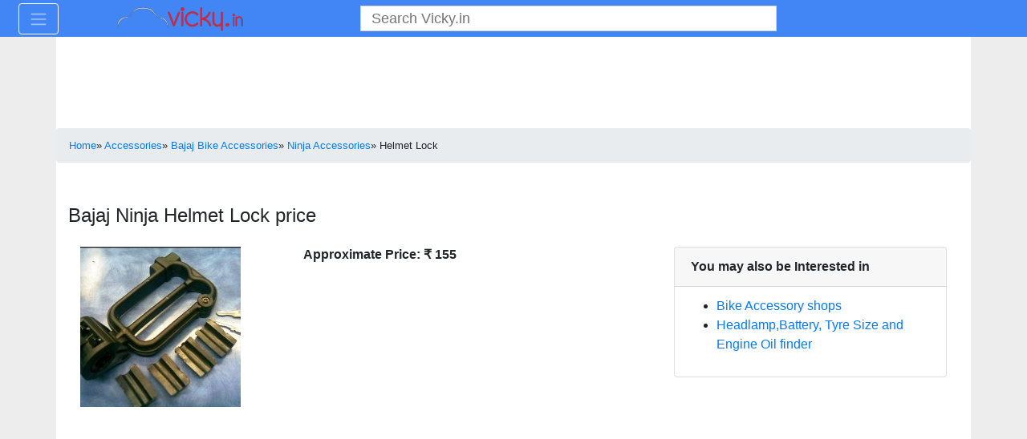

--- FILE ---
content_type: text/html; charset=UTF-8
request_url: https://www.vicky.in/accessories/bajaj-ninja-bike-helmetlock/
body_size: 38946
content:
<!DOCTYPE html>
<html xmlns="http://www.w3.org/1999/xhtml" lang="en" xml:lang="en" itemscope itemtype="https://schema.org/WebPage">   
    <head>
        <meta http-equiv="Content-Type" content="text/html; charset=utf-8" />
        <meta http-equiv="Content-Style-Type" content="text/css" />
        <meta http-equiv="Content-Script-Type" content="text/javascript" />
		<meta http-equiv="X-UA-Compatible" content="IE=edge" />
		<meta name="viewport" content="width=device-width, initial-scale=1">
		<link rel="shortcut icon" href="https://cdn.vicky.in/favicon.ico" /> 
		
		<link href="https://cdn.vicky.in" rel="preconnect" crossorigin="anonymous">	
		<link href="https://cdnassets.vicky.in" rel="preconnect" crossorigin="anonymous">	
		
		<link href="https://pagead2.googlesyndication.com" rel="preconnect" crossorigin="anonymous">	
		<link href="https://www.googletagservices.com" rel="preconnect" crossorigin="anonymous">	
		<link href="https://googleads.g.doubleclick.net" rel="preconnect" crossorigin="anonymous">	
		<link href="https://www.google-analytics.com" rel="preconnect" crossorigin="anonymous">	
		<link href="https://connect.facebook.net" rel="preconnect" crossorigin="anonymous">	
		<link href="https://www.googletagmanager.com" rel="preconnect" crossorigin="anonymous">	
		<link href="https://www.googletagservices.com" rel="preconnect" crossorigin="anonymous">
		<link href="https://fonts.gstatic.com" rel="preconnect" crossorigin="anonymous">
		
		<link rel="dns-prefetch" href="https://cdn.vicky.in">
		<link rel="dns-prefetch" href="https://cdnassets.vicky.in">
		<link rel="dns-prefetch" href="https://fonts.googleapis.com">
		<link rel="dns-prefetch" href="https://static.clmbtech.com">
		
		<link rel="dns-prefetch" href="https://pagead2.googlesyndication.com">
		<link rel="dns-prefetch" href="https://www.googletagservices.com">
		<link rel="dns-prefetch" href="https://googleads.g.doubleclick.net">
		<link rel="dns-prefetch" href="https://www.google-analytics.com">
		<link rel="dns-prefetch" href="https://connect.facebook.net">
		<link rel="dns-prefetch" href="https://www.googletagmanager.com">
		<link rel="dns-prefetch" href="https://www.googletagservices.com">
		<link rel="dns-prefetch" href="https://fonts.gstatic.com">
						
		
<style type="text/css">
	:root{--blue:#007bff;--indigo:#6610f2;--purple:#6f42c1;--pink:#e83e8c;--red:#dc3545;--orange:#fd7e14;--yellow:#ffc107;--green:#28a745;--teal:#20c997;--cyan:#17a2b8;--white:#fff;--gray:#6c757d;--gray-dark:#343a40;--primary:#007bff;--secondary:#6c757d;--success:#28a745;--info:#17a2b8;--warning:#ffc107;--danger:#dc3545;--light:#f8f9fa;--dark:#343a40;--breakpoint-xs:0;--breakpoint-sm:576px;--breakpoint-md:768px;--breakpoint-lg:992px;--breakpoint-xl:1200px;--font-family-sans-serif:-apple-system,BlinkMacSystemFont,"Segoe UI",Roboto,"Helvetica Neue",Arial,"Noto Sans",sans-serif,"Apple Color Emoji","Segoe UI Emoji","Segoe UI Symbol","Noto Color Emoji";--font-family-monospace:SFMono-Regular,Menlo,Monaco,Consolas,"Liberation Mono","Courier New",monospace}*,::after,::before{box-sizing:border-box}html{font-family:sans-serif;line-height:1.15;-webkit-text-size-adjust:100%;-webkit-tap-highlight-color:transparent}nav{display:block}body{margin:0;font-family:-apple-system,BlinkMacSystemFont,"Segoe UI",Roboto,"Helvetica Neue",Arial,"Noto Sans",sans-serif,"Apple Color Emoji","Segoe UI Emoji","Segoe UI Symbol","Noto Color Emoji";font-size:1rem;font-weight:400;line-height:1.5;color:#212529;text-align:left;background-color:#fff}[tabindex="-1"]:focus{outline:0!important}hr{box-sizing:content-box;height:0;overflow:visible}h1,h2,h3,h4{margin-top:0;margin-bottom:.5rem}p{margin-top:0;margin-bottom:1rem}ul{margin-top:0;margin-bottom:1rem}b,strong{font-weight:bolder}small{font-size:80%}a{color:#007bff;text-decoration:none;background-color:transparent}a:hover{color:#0056b3;text-decoration:underline}a:not([href]):not([tabindex]){color:inherit;text-decoration:none}a:not([href]):not([tabindex]):focus,a:not([href]):not([tabindex]):hover{color:inherit;text-decoration:none}a:not([href]):not([tabindex]):focus{outline:0}img{vertical-align:middle;border-style:none}table{border-collapse:collapse}th{text-align:inherit}label{display:inline-block;margin-bottom:.5rem}button{border-radius:0}button:focus{outline:1px dotted;outline:5px auto -webkit-focus-ring-color}button,input,select,textarea{margin:0;font-family:inherit;font-size:inherit;line-height:inherit}button,input{overflow:visible}button,select{text-transform:none}select{word-wrap:normal}[type=button],[type=submit],button{-webkit-appearance:button}[type=button]:not(:disabled),[type=reset]:not(:disabled),[type=submit]:not(:disabled),button:not(:disabled){cursor:pointer}[type=button]::-moz-focus-inner,[type=submit]::-moz-focus-inner,button::-moz-focus-inner{padding:0;border-style:none}input[type=radio]{box-sizing:border-box;padding:0}textarea{overflow:auto;resize:vertical}legend{display:block;width:100%;max-width:100%;padding:0;margin-bottom:.5rem;font-size:1.5rem;line-height:inherit;color:inherit;white-space:normal}[type=number]::-webkit-inner-spin-button,[type=number]::-webkit-outer-spin-button{height:auto}::-webkit-file-upload-button{font:inherit;-webkit-appearance:button}h1,h2,h3,h4{margin-bottom:.5rem;font-weight:500;line-height:1.2}h1{font-size:2.5rem}h2{font-size:2rem}h3{font-size:1.75rem}h4{font-size:1.5rem}hr{margin-top:1rem;margin-bottom:1rem;border:0;border-top:1px solid rgba(0,0,0,.1)}small{font-size:80%;font-weight:400}.img-fluid{max-width:100%;height:auto}.container{width:100%;padding-right:15px;padding-left:15px;margin-right:auto;margin-left:auto}@media (min-width:576px){.container{max-width:540px}}@media (min-width:768px){.container{max-width:720px}}@media (min-width:992px){.container{max-width:960px}}@media (min-width:1200px){.container{max-width:1140px}}.container-fluid{width:100%;padding-right:15px;padding-left:15px;margin-right:auto;margin-left:auto}.row{display:-ms-flexbox;display:flex;-ms-flex-wrap:wrap;flex-wrap:wrap;margin-right:-15px;margin-left:-15px}.col-12,.col-2,.col-6,.col-8,.col-lg-1,.col-lg-12,.col-lg-2,.col-lg-3,.col-lg-4,.col-lg-6,.col-lg-8,.col-lg-9,.col-md-12,.col-md-2,.col-md-3,.col-md-4,.col-md-6,.col-md-8,.col-md-9,.col-sm-12,.col-sm-2,.col-sm-4,.col-sm-6,.col-sm-8,.col-xl-1,.col-xl-12,.col-xl-2,.col-xl-3,.col-xl-4,.col-xl-6,.col-xl-8,.col-xl-9{position:relative;width:100%;padding-right:15px;padding-left:15px}.col-2{-ms-flex:0 0 16.666667%;flex:0 0 16.666667%;max-width:16.666667%}.col-6{-ms-flex:0 0 50%;flex:0 0 50%;max-width:50%}.col-8{-ms-flex:0 0 66.666667%;flex:0 0 66.666667%;max-width:66.666667%}.col-12{-ms-flex:0 0 100%;flex:0 0 100%;max-width:100%}@media (min-width:576px){.col-sm-2{-ms-flex:0 0 16.666667%;flex:0 0 16.666667%;max-width:16.666667%}.col-sm-4{-ms-flex:0 0 33.333333%;flex:0 0 33.333333%;max-width:33.333333%}.col-sm-6{-ms-flex:0 0 50%;flex:0 0 50%;max-width:50%}.col-sm-8{-ms-flex:0 0 66.666667%;flex:0 0 66.666667%;max-width:66.666667%}.col-sm-12{-ms-flex:0 0 100%;flex:0 0 100%;max-width:100%}}@media (min-width:768px){.col-md-2{-ms-flex:0 0 16.666667%;flex:0 0 16.666667%;max-width:16.666667%}.col-md-3{-ms-flex:0 0 25%;flex:0 0 25%;max-width:25%}.col-md-4{-ms-flex:0 0 33.333333%;flex:0 0 33.333333%;max-width:33.333333%}.col-md-6{-ms-flex:0 0 50%;flex:0 0 50%;max-width:50%}.col-md-8{-ms-flex:0 0 66.666667%;flex:0 0 66.666667%;max-width:66.666667%}.col-md-9{-ms-flex:0 0 75%;flex:0 0 75%;max-width:75%}.col-md-12{-ms-flex:0 0 100%;flex:0 0 100%;max-width:100%}}@media (min-width:992px){.col-lg-1{-ms-flex:0 0 8.333333%;flex:0 0 8.333333%;max-width:8.333333%}.col-lg-2{-ms-flex:0 0 16.666667%;flex:0 0 16.666667%;max-width:16.666667%}.col-lg-3{-ms-flex:0 0 25%;flex:0 0 25%;max-width:25%}.col-lg-4{-ms-flex:0 0 33.333333%;flex:0 0 33.333333%;max-width:33.333333%}.col-lg-6{-ms-flex:0 0 50%;flex:0 0 50%;max-width:50%}.col-lg-8{-ms-flex:0 0 66.666667%;flex:0 0 66.666667%;max-width:66.666667%}.col-lg-9{-ms-flex:0 0 75%;flex:0 0 75%;max-width:75%}.col-lg-12{-ms-flex:0 0 100%;flex:0 0 100%;max-width:100%}}@media (min-width:1200px){.col-xl-1{-ms-flex:0 0 8.333333%;flex:0 0 8.333333%;max-width:8.333333%}.col-xl-2{-ms-flex:0 0 16.666667%;flex:0 0 16.666667%;max-width:16.666667%}.col-xl-3{-ms-flex:0 0 25%;flex:0 0 25%;max-width:25%}.col-xl-4{-ms-flex:0 0 33.333333%;flex:0 0 33.333333%;max-width:33.333333%}.col-xl-6{-ms-flex:0 0 50%;flex:0 0 50%;max-width:50%}.col-xl-8{-ms-flex:0 0 66.666667%;flex:0 0 66.666667%;max-width:66.666667%}.col-xl-9{-ms-flex:0 0 75%;flex:0 0 75%;max-width:75%}.col-xl-12{-ms-flex:0 0 100%;flex:0 0 100%;max-width:100%}}.table{width:100%;margin-bottom:1rem;color:#212529}.table td,.table th{padding:.75rem;vertical-align:top;border-top:1px solid #dee2e6}.table-bordered{border:1px solid #dee2e6}.table-bordered td,.table-bordered th{border:1px solid #dee2e6}.table-striped tbody tr:nth-of-type(odd){background-color:rgba(0,0,0,.05)}.table-responsive{display:block;width:100%;overflow-x:auto;-webkit-overflow-scrolling:touch}.table-responsive>.table-bordered{border:0}.form-control{display:block;width:100%;height:calc(1.5em + .75rem + 2px);padding:.375rem .75rem;font-size:1rem;font-weight:400;line-height:1.5;color:#495057;background-color:#fff;background-clip:padding-box;border:1px solid #ced4da;border-radius:.25rem;transition:border-color .15s ease-in-out,box-shadow .15s ease-in-out}@media (prefers-reduced-motion:reduce){.form-control{transition:none}}.form-control::-ms-expand{background-color:transparent;border:0}.form-control:focus{color:#495057;background-color:#fff;border-color:#80bdff;outline:0;box-shadow:0 0 0 .2rem rgba(0,123,255,.25)}.form-control::-webkit-input-placeholder{color:#6c757d;opacity:1}.form-control::-moz-placeholder{color:#6c757d;opacity:1}.form-control:-ms-input-placeholder{color:#6c757d;opacity:1}.form-control::-ms-input-placeholder{color:#6c757d;opacity:1}.form-control:disabled{background-color:#e9ecef;opacity:1}textarea.form-control{height:auto}.form-group{margin-bottom:1rem}.custom-control-input.is-valid:focus:not(:checked)~.custom-control-label::before,.was-validated .custom-control-input:valid:focus:not(:checked)~.custom-control-label::before{border-color:#28a745}.custom-control-input.is-invalid:focus:not(:checked)~.custom-control-label::before,.was-validated .custom-control-input:invalid:focus:not(:checked)~.custom-control-label::before{border-color:#dc3545}.form-inline{display:-ms-flexbox;display:flex;-ms-flex-flow:row wrap;flex-flow:row wrap;-ms-flex-align:center;align-items:center}.btn{display:inline-block;font-weight:400;color:#212529;text-align:center;vertical-align:middle;-webkit-user-select:none;-moz-user-select:none;-ms-user-select:none;user-select:none;background-color:transparent;border:1px solid transparent;padding:.375rem .75rem;font-size:1rem;line-height:1.5;border-radius:.25rem;transition:color .15s ease-in-out,background-color .15s ease-in-out,border-color .15s ease-in-out,box-shadow .15s ease-in-out}@media (prefers-reduced-motion:reduce){.btn{transition:none}}.btn:hover{color:#212529;text-decoration:none}.btn:focus{outline:0;box-shadow:0 0 0 .2rem rgba(0,123,255,.25)}.btn:disabled{opacity:.65}.btn-primary{color:#fff;background-color:#007bff;border-color:#007bff}.btn-primary:hover{color:#fff;background-color:#0069d9;border-color:#0062cc}.btn-primary:focus{box-shadow:0 0 0 .2rem rgba(38,143,255,.5)}.btn-primary:disabled{color:#fff;background-color:#007bff;border-color:#007bff}.btn-primary:not(:disabled):not(.disabled).active,.btn-primary:not(:disabled):not(.disabled):active{color:#fff;background-color:#0062cc;border-color:#005cbf}.btn-primary:not(:disabled):not(.disabled).active:focus,.btn-primary:not(:disabled):not(.disabled):active:focus{box-shadow:0 0 0 .2rem rgba(38,143,255,.5)}.btn-secondary:not(:disabled):not(.disabled).active,.btn-secondary:not(:disabled):not(.disabled):active{color:#fff;background-color:#545b62;border-color:#4e555b}.btn-secondary:not(:disabled):not(.disabled).active:focus,.btn-secondary:not(:disabled):not(.disabled):active:focus{box-shadow:0 0 0 .2rem rgba(130,138,145,.5)}.btn-success:not(:disabled):not(.disabled).active,.btn-success:not(:disabled):not(.disabled):active{color:#fff;background-color:#1e7e34;border-color:#1c7430}.btn-success:not(:disabled):not(.disabled).active:focus,.btn-success:not(:disabled):not(.disabled):active:focus{box-shadow:0 0 0 .2rem rgba(72,180,97,.5)}.btn-info:not(:disabled):not(.disabled).active,.btn-info:not(:disabled):not(.disabled):active{color:#fff;background-color:#117a8b;border-color:#10707f}.btn-info:not(:disabled):not(.disabled).active:focus,.btn-info:not(:disabled):not(.disabled):active:focus{box-shadow:0 0 0 .2rem rgba(58,176,195,.5)}.btn-warning:not(:disabled):not(.disabled).active,.btn-warning:not(:disabled):not(.disabled):active{color:#212529;background-color:#d39e00;border-color:#c69500}.btn-warning:not(:disabled):not(.disabled).active:focus,.btn-warning:not(:disabled):not(.disabled):active:focus{box-shadow:0 0 0 .2rem rgba(222,170,12,.5)}.btn-danger{color:#fff;background-color:#dc3545;border-color:#dc3545}.btn-danger:hover{color:#fff;background-color:#c82333;border-color:#bd2130}.btn-danger:focus{box-shadow:0 0 0 .2rem rgba(225,83,97,.5)}.btn-danger:disabled{color:#fff;background-color:#dc3545;border-color:#dc3545}.btn-danger:not(:disabled):not(.disabled).active,.btn-danger:not(:disabled):not(.disabled):active{color:#fff;background-color:#bd2130;border-color:#b21f2d}.btn-danger:not(:disabled):not(.disabled).active:focus,.btn-danger:not(:disabled):not(.disabled):active:focus{box-shadow:0 0 0 .2rem rgba(225,83,97,.5)}.btn-light{color:#212529;background-color:#f8f9fa;border-color:#f8f9fa}.btn-light:hover{color:#212529;background-color:#e2e6ea;border-color:#dae0e5}.btn-light:focus{box-shadow:0 0 0 .2rem rgba(216,217,219,.5)}.btn-light:disabled{color:#212529;background-color:#f8f9fa;border-color:#f8f9fa}.btn-light:not(:disabled):not(.disabled).active,.btn-light:not(:disabled):not(.disabled):active{color:#212529;background-color:#dae0e5;border-color:#d3d9df}.btn-light:not(:disabled):not(.disabled).active:focus,.btn-light:not(:disabled):not(.disabled):active:focus{box-shadow:0 0 0 .2rem rgba(216,217,219,.5)}.btn-dark:not(:disabled):not(.disabled).active,.btn-dark:not(:disabled):not(.disabled):active{color:#fff;background-color:#1d2124;border-color:#171a1d}.btn-dark:not(:disabled):not(.disabled).active:focus,.btn-dark:not(:disabled):not(.disabled):active:focus{box-shadow:0 0 0 .2rem rgba(82,88,93,.5)}.btn-outline-primary{color:#007bff;border-color:#007bff}.btn-outline-primary:hover{color:#fff;background-color:#007bff;border-color:#007bff}.btn-outline-primary:focus{box-shadow:0 0 0 .2rem rgba(0,123,255,.5)}.btn-outline-primary:disabled{color:#007bff;background-color:transparent}.btn-outline-primary:not(:disabled):not(.disabled).active,.btn-outline-primary:not(:disabled):not(.disabled):active{color:#fff;background-color:#007bff;border-color:#007bff}.btn-outline-primary:not(:disabled):not(.disabled).active:focus,.btn-outline-primary:not(:disabled):not(.disabled):active:focus{box-shadow:0 0 0 .2rem rgba(0,123,255,.5)}.btn-outline-secondary:not(:disabled):not(.disabled).active,.btn-outline-secondary:not(:disabled):not(.disabled):active{color:#fff;background-color:#6c757d;border-color:#6c757d}.btn-outline-secondary:not(:disabled):not(.disabled).active:focus,.btn-outline-secondary:not(:disabled):not(.disabled):active:focus{box-shadow:0 0 0 .2rem rgba(108,117,125,.5)}.btn-outline-success:not(:disabled):not(.disabled).active,.btn-outline-success:not(:disabled):not(.disabled):active{color:#fff;background-color:#28a745;border-color:#28a745}.btn-outline-success:not(:disabled):not(.disabled).active:focus,.btn-outline-success:not(:disabled):not(.disabled):active:focus{box-shadow:0 0 0 .2rem rgba(40,167,69,.5)}.btn-outline-info:not(:disabled):not(.disabled).active,.btn-outline-info:not(:disabled):not(.disabled):active{color:#fff;background-color:#17a2b8;border-color:#17a2b8}.btn-outline-info:not(:disabled):not(.disabled).active:focus,.btn-outline-info:not(:disabled):not(.disabled):active:focus{box-shadow:0 0 0 .2rem rgba(23,162,184,.5)}.btn-outline-warning:not(:disabled):not(.disabled).active,.btn-outline-warning:not(:disabled):not(.disabled):active{color:#212529;background-color:#ffc107;border-color:#ffc107}.btn-outline-warning:not(:disabled):not(.disabled).active:focus,.btn-outline-warning:not(:disabled):not(.disabled):active:focus{box-shadow:0 0 0 .2rem rgba(255,193,7,.5)}.btn-outline-danger:not(:disabled):not(.disabled).active,.btn-outline-danger:not(:disabled):not(.disabled):active{color:#fff;background-color:#dc3545;border-color:#dc3545}.btn-outline-danger:not(:disabled):not(.disabled).active:focus,.btn-outline-danger:not(:disabled):not(.disabled):active:focus{box-shadow:0 0 0 .2rem rgba(220,53,69,.5)}.btn-outline-light:not(:disabled):not(.disabled).active,.btn-outline-light:not(:disabled):not(.disabled):active{color:#212529;background-color:#f8f9fa;border-color:#f8f9fa}.btn-outline-light:not(:disabled):not(.disabled).active:focus,.btn-outline-light:not(:disabled):not(.disabled):active:focus{box-shadow:0 0 0 .2rem rgba(248,249,250,.5)}.btn-outline-dark:not(:disabled):not(.disabled).active,.btn-outline-dark:not(:disabled):not(.disabled):active{color:#fff;background-color:#343a40;border-color:#343a40}.btn-outline-dark:not(:disabled):not(.disabled).active:focus,.btn-outline-dark:not(:disabled):not(.disabled):active:focus{box-shadow:0 0 0 .2rem rgba(52,58,64,.5)}.fade{transition:opacity .15s linear}@media (prefers-reduced-motion:reduce){.fade{transition:none}}.fade:not(.show){opacity:0}.collapse:not(.show){display:none}.custom-control-input:focus:not(:checked)~.custom-control-label::before{border-color:#80bdff}.custom-control-input:not(:disabled):active~.custom-control-label::before{color:#fff;background-color:#b3d7ff;border-color:#b3d7ff}.navbar{position:relative;display:-ms-flexbox;display:flex;-ms-flex-wrap:wrap;flex-wrap:wrap;-ms-flex-align:center;align-items:center;-ms-flex-pack:justify;justify-content:space-between;padding:.5rem 1rem}.navbar>.container,.navbar>.container-fluid{display:-ms-flexbox;display:flex;-ms-flex-wrap:wrap;flex-wrap:wrap;-ms-flex-align:center;align-items:center;-ms-flex-pack:justify;justify-content:space-between}.navbar-toggler-icon{display:inline-block;width:1.5em;height:1.5em;vertical-align:middle;content:"";background:no-repeat center center;background-size:100% 100%}@media (max-width:767.98px){.navbar-expand-md>.container-fluid{padding-right:0;padding-left:0}}@media (min-width:768px){.navbar-expand-md{-ms-flex-flow:row nowrap;flex-flow:row nowrap;-ms-flex-pack:start;justify-content:flex-start}.navbar-expand-md>.container-fluid{-ms-flex-wrap:nowrap;flex-wrap:nowrap}}.navbar-expand{-ms-flex-flow:row nowrap;flex-flow:row nowrap;-ms-flex-pack:start;justify-content:flex-start}.navbar-expand>.container{padding-right:0;padding-left:0}.navbar-expand>.container{-ms-flex-wrap:nowrap;flex-wrap:nowrap}.navbar-dark .navbar-toggler-icon{background-image:url("data:image/svg+xml,%3csvg viewBox='0 0 30 30' xmlns='http://www.w3.org/2000/svg'%3e%3cpath stroke='rgba(255, 255, 255, 0.5)' stroke-width='2' stroke-linecap='round' stroke-miterlimit='10' d='M4 7h22M4 15h22M4 23h22'/%3e%3c/svg%3e")}.card{position:relative;display:-ms-flexbox;display:flex;-ms-flex-direction:column;flex-direction:column;min-width:0;word-wrap:break-word;background-color:#fff;background-clip:border-box;border:1px solid rgba(0,0,0,.125);border-radius:.25rem}.card>hr{margin-right:0;margin-left:0}.card>.list-group:first-child .list-group-item:first-child{border-top-left-radius:.25rem;border-top-right-radius:.25rem}.card>.list-group:last-child .list-group-item:last-child{border-bottom-right-radius:.25rem;border-bottom-left-radius:.25rem}.breadcrumb{display:-ms-flexbox;display:flex;-ms-flex-wrap:wrap;flex-wrap:wrap;padding:.75rem 1rem;margin-bottom:1rem;list-style:none;background-color:#e9ecef;border-radius:.25rem}.badge{display:inline-block;padding:.25em .4em;font-size:75%;font-weight:700;line-height:1;text-align:center;white-space:nowrap;vertical-align:baseline;border-radius:.25rem;transition:color .15s ease-in-out,background-color .15s ease-in-out,border-color .15s ease-in-out,box-shadow .15s ease-in-out}@media (prefers-reduced-motion:reduce){.badge{transition:none}}.badge-pill{padding-right:.6em;padding-left:.6em;border-radius:10rem}.badge-success{color:#fff;background-color:#28a745}.alert{position:relative;padding:.75rem 1.25rem;margin-bottom:1rem;border:1px solid transparent;border-radius:.25rem}.alert-success{color:#155724;background-color:#d4edda;border-color:#c3e6cb}.alert-warning{color:#856404;background-color:#fff3cd;border-color:#ffeeba}.alert-danger{color:#721c24;background-color:#f8d7da;border-color:#f5c6cb}.list-group{display:-ms-flexbox;display:flex;-ms-flex-direction:column;flex-direction:column;padding-left:0;margin-bottom:0}.list-group-item-action{width:100%;color:#495057;text-align:inherit}.list-group-item-action:focus,.list-group-item-action:hover{z-index:1;color:#495057;text-decoration:none;background-color:#f8f9fa}.list-group-item-action:active{color:#212529;background-color:#e9ecef}.list-group-item{position:relative;display:block;padding:.75rem 1.25rem;margin-bottom:-1px;background-color:#fff;border:1px solid rgba(0,0,0,.125)}.list-group-item:first-child{border-top-left-radius:.25rem;border-top-right-radius:.25rem}.list-group-item:last-child{margin-bottom:0;border-bottom-right-radius:.25rem;border-bottom-left-radius:.25rem}.list-group-item:disabled{color:#6c757d;pointer-events:none;background-color:#fff}.close{float:right;font-size:1.5rem;font-weight:700;line-height:1;color:#000;text-shadow:0 1px 0 #fff;opacity:.5}.close:hover{color:#000;text-decoration:none}.close:not(:disabled):not(.disabled):focus,.close:not(:disabled):not(.disabled):hover{opacity:.75}button.close{padding:0;background-color:transparent;border:0;-webkit-appearance:none;-moz-appearance:none;appearance:none}.modal{position:fixed;top:0;left:0;z-index:1050;display:none;width:100%;height:100%;overflow:hidden;outline:0}.modal-dialog{position:relative;width:auto;margin:.5rem;pointer-events:none}.modal.fade .modal-dialog{transition:-webkit-transform .3s ease-out;transition:transform .3s ease-out;transition:transform .3s ease-out,-webkit-transform .3s ease-out;-webkit-transform:translate(0,-50px);transform:translate(0,-50px)}@media (prefers-reduced-motion:reduce){.modal.fade .modal-dialog{transition:none}}.modal-content{position:relative;display:-ms-flexbox;display:flex;-ms-flex-direction:column;flex-direction:column;width:100%;pointer-events:auto;background-color:#fff;background-clip:padding-box;border:1px solid rgba(0,0,0,.2);border-radius:.3rem;outline:0}.modal-header{display:-ms-flexbox;display:flex;-ms-flex-align:start;align-items:flex-start;-ms-flex-pack:justify;justify-content:space-between;padding:1rem 1rem;border-bottom:1px solid #dee2e6;border-top-left-radius:.3rem;border-top-right-radius:.3rem}.modal-header .close{padding:1rem 1rem;margin:-1rem -1rem -1rem auto}.modal-title{margin-bottom:0;line-height:1.5}.modal-body{position:relative;-ms-flex:1 1 auto;flex:1 1 auto;padding:1rem}.modal-footer{display:-ms-flexbox;display:flex;-ms-flex-align:center;align-items:center;-ms-flex-pack:end;justify-content:flex-end;padding:1rem;border-top:1px solid #dee2e6;border-bottom-right-radius:.3rem;border-bottom-left-radius:.3rem}.modal-footer>:not(:first-child){margin-left:.25rem}.modal-footer>:not(:last-child){margin-right:.25rem}@media (min-width:576px){.modal-dialog{max-width:500px;margin:1.75rem auto}.modal-sm{max-width:300px}}@media (min-width:992px){.modal-lg{max-width:800px}}.d-flex{display:-ms-flexbox!important;display:flex!important}.justify-content-center{-ms-flex-pack:center!important;justify-content:center!important}.float-left{float:left!important}.float-right{float:right!important}.fixed-top{position:fixed;top:0;right:0;left:0;z-index:1030}.sr-only{position:absolute;width:1px;height:1px;padding:0;overflow:hidden;clip:rect(0,0,0,0);white-space:nowrap;border:0}.w-100{width:100%!important}.mt-2{margin-top:.5rem!important}.text-center{text-align:center!important}.text-primary{color:#007bff!important}.text-warning{color:#ffc107!important}.text-muted{color:#6c757d!important}.invisible{visibility:hidden!important}@media print{*,::after,::before{text-shadow:none!important;box-shadow:none!important}a:not(.btn){text-decoration:underline}img,tr{page-break-inside:avoid}h2,h3,p{orphans:3;widows:3}h2,h3{page-break-after:avoid}@page{size:a3}body{min-width:992px!important}.container{min-width:992px!important}.navbar{display:none}.badge{border:1px solid #000}.table{border-collapse:collapse!important}.table td,.table th{background-color:#fff!important}.table-bordered td,.table-bordered th{border:1px solid #dee2e6!important}}.cbp-spmenu{background:#47a3da;position:fixed}.cbp-spmenu a{display:block;color:#fff;font-size:1.1em;font-weight:300}.cbp-spmenu a:hover{background:#258ecd}.cbp-spmenu a:active{background:#afdefa;color:#47a3da}.cbp-spmenu-vertical{width:240px;height:100%;top:0;z-index:1000}.cbp-spmenu-vertical a{border-bottom:1px solid #258ecd;padding:1em}.cbp-spmenu-left{left:-240px}.cbp-spmenu{-webkit-transition:all .3s ease;-moz-transition:all .3s ease;transition:all .3s ease}@media screen and (max-height:26.375em){.cbp-spmenu-vertical{font-size:90%;width:190px;height:800px}.cbp-spmenu-left{left:-190px}}:root{--swiper-theme-color:#007aff}.swiper-container{margin-left:auto;margin-right:auto;position:relative;overflow:hidden;list-style:none;padding:0;z-index:1}.swiper-wrapper{position:relative;width:100%;height:100%;z-index:1;display:flex;transition-property:transform;box-sizing:content-box}.swiper-wrapper{transform:translate3d(0,0,0)}.swiper-slide{flex-shrink:0;width:100%;height:100%;position:relative;transition-property:transform}:root{--swiper-navigation-size:44px}.swiper-button-next,.swiper-button-prev{position:absolute;top:50%;width:calc(var(--swiper-navigation-size)/ 44 * 27);height:var(--swiper-navigation-size);margin-top:calc(-1 * var(--swiper-navigation-size)/ 2);z-index:10;cursor:pointer;display:flex;align-items:center;justify-content:center;color:var(--swiper-navigation-color,var(--swiper-theme-color))}.swiper-button-next:after,.swiper-button-prev:after{font-family:swiper-icons;font-size:var(--swiper-navigation-size)}.swiper-button-prev{left:10px;right:auto}.swiper-button-prev:after{content:'\2039'}.swiper-button-next{right:10px;left:auto}.swiper-button-next:after{content:'\203A'}.swiper-button-next.swiper-button-black,.swiper-button-prev.swiper-button-black{--swiper-navigation-color:#000}body{background:none repeat scroll 0 0 #ededed}#page{background:none repeat scroll 0 0 #fff}#main{margin-top:200px}#header{top:0;position:absolute;padding-top:50px;margin-left:-15px;width:auto}.headerPaddingTop{padding-top:50px}@media(min-width:576px){#main{margin-top:200px}#header{top:0;position:absolute;padding-top:50px;margin-left:-15px;width:540px}.headerPaddingTop{padding-top:50px}}@media(min-width:768px){#main{margin-top:200px}#header{top:0;position:absolute;padding-top:50px;margin-left:-15px;width:720px}.headerPaddingTop{padding-top:50px}}@media(min-width:992px){#main{margin-top:220px}#header{top:0;position:absolute;padding-top:50px;margin-left:-15px;width:960px}.headerPaddingTop{padding-top:85px}}@media(min-width:1200px){#main{margin-top:220px}#header{top:0;position:absolute;padding-top:50px;margin-left:-15px;width:1140px}.headerPaddingTop{padding-top:85px}}.headerad{margin-top:10px;margin-bottom:10px}.breadcrumb{margin-bottom:0}.clear{padding-bottom:10px;clear:both}legend{margin-bottom:10px}h1{font-size:21px;line-height:2}h2,h3,h4{font-size:16px;font-weight:700;line-height:20px}hr{margin-top:5px;margin-bottom:5px}h2 legend{font-size:16px}h3 legend{font-size:16px}h4 legend{font-size:16px}h1,h2,h3{margin-top:5px;margin-bottom:5px}#navbar-vicky-main .navbar-header{float:left}#navbar-vicky-main .navbar-toggle{float:left;display:block;margin-top:0;margin-bottom:0}.navbar-vicky{background-color:#4285f4!important;border-color:#337ab7;padding:.2rem .5rem}.navbar-vicky .navbar-toggle{border-color:#fff}.navbar-vicky .navbar-toggle:hover{background-color:#337ab7}.navbar-custom-mobile{background-color:#258ecd;border-color:#337ab7;padding:.2rem .5rem}.btn-danger{color:#fff;background-color:#337ab7;border-color:#2e6da4}.btn-danger:active,.btn-danger:focus,.btn-danger:hover{color:#fff;background-color:#337ab7;border-color:#2e6da4}select{width:100%;height:34px;padding:6px 12px;font-size:14px;line-height:1.42857143;border:1px solid #ccc;border-radius:4px}.modal-header{border-bottom:0}.modal-content{border-radius:0}.modal-body{padding-top:0;padding-bottom:0}.swiper-container{margin-left:auto;margin-right:auto}.swiper-slide{background-size:cover;background-position:center}.gallery-top{height:400px;width:100%;background:#fff}.gallery-top-slide{left:5%;top:5%;text-align:center}.menu-search-wrapper{border:1px solid #000;display:inline-block;position:relative;border-color:#d3d3d3;background-color:#fff;width:100%}button.menu-search,input{background-color:transparent;border:0}button.menu-search{position:absolute;right:0;top:0;height:30px}input.menu-search{padding-right:30px;height:30px;width:100%}.swiper-container{width:100%;margin:10px auto}.swiper-slide a{color:#fff}.carousel{position:relative}.carousel.pointer-event{touch-action:pan-y}.carousel-inner{position:relative;width:100%;overflow:hidden;@include clearfix();}.carousel-item{position:relative;display:none;float:left;width:100%;margin-right:-100%;backface-visibility:hidden;@include transition($carousel-transition);}.carousel-item-next,.carousel-item-prev,.carousel-item.active{display:block}.active.carousel-item-right,.carousel-item-next:not(.carousel-item-left){transform:translateX(100%)}.active.carousel-item-left,.carousel-item-prev:not(.carousel-item-right){transform:translateX(-100%)}// // Alternate transitions // .carousel-fade{transition-property:opacity;transform:none}.carousel-item-next.carousel-item-left,.carousel-item-prev.carousel-item-right,.carousel-item.active{z-index:1;opacity:1}.active.carousel-item-left,.active.carousel-item-right{z-index:0;opacity:0;@include transition(opacity 0s $carousel-transition-duration);}.carousel-control-next{position:absolute;top:0;bottom:0;z-index:1;color:$carousel-control-color;text-align:center;opacity:$carousel-control-opacity;@include transition($carousel-control-transition);text-decoration:none;outline:0;opacity:$carousel-control-hover-opacity}.carousel-control-next-icon{display:inline-block;width:$carousel-control-icon-width;height:$carousel-control-icon-width;background:no-repeat 50%/100% 100%}.carousel-control-prev-icon{background-image:escape-svg($carousel-control-prev-icon-bg)}.carousel-control-next-icon{background-image:escape-svg($carousel-control-next-icon-bg)}// Optional indicator pips // // Add an ordered list with the following class and add a list item for each // slide your carousel holds. .carousel-indicators{position:absolute;right:0;bottom:0;left:0;z-index:15;display:flex;justify-content:center;padding-left:0;margin-left:$carousel-control-width;list-style:none;flex:0 1 auto;width:$carousel-indicator-width;height:$carousel-indicator-height;margin-right:$carousel-indicator-spacer;margin-left:$carousel-indicator-spacer;text-indent:-999px;cursor:pointer;background-color:$carousel-indicator-active-bg;background-clip:padding-box;border-bottom:$carousel-indicator-hit-area-height solid transparent;opacity:.5;@include transition($carousel-indicator-transition);}.active{opacity:1}.pagination{display:-ms-flexbox;display:flex;padding-left:0;list-style:none;border-radius:.25rem}.page-link{position:relative;display:block;padding:.5rem .75rem;margin-left:-1px;line-height:1.25;color:#007bff;background-color:#fff;border:1px solid #dee2e6}.page-link:hover{z-index:2;color:#0056b3;text-decoration:none;background-color:#e9ecef;border-color:#dee2e6}.page-link:focus{z-index:2;outline:0;box-shadow:0 0 0 .2rem rgba(0,123,255,.25)}.page-item:first-child .page-link{margin-left:0;border-top-left-radius:.25rem;border-bottom-left-radius:.25rem}.page-item:last-child .page-link{border-top-right-radius:.25rem;border-bottom-right-radius:.25rem}.page-item.active .page-link{z-index:1;color:#fff;background-color:#007bff;border-color:#007bff}.page-item.disabled .page-link{color:#6c757d;pointer-events:none;cursor:auto;background-color:#fff;border-color:#dee2e6}.alert{position:relative;padding:.75rem 1.25rem;margin-bottom:1rem;border:1px solid transparent;border-radius:.25rem}.alert-primary{color:#004085;background-color:#cce5ff;border-color:#b8daff}.alert-secondary{color:#383d41;background-color:#e2e3e5;border-color:#d6d8db}.alert-success{color:#155724;background-color:#d4edda;border-color:#c3e6cb}.alert-info{color:#0c5460;background-color:#d1ecf1;border-color:#bee5eb}.alert-warning{color:#856404;background-color:#fff3cd;border-color:#ffeeba}.alert-danger{color:#721c24;background-color:#f8d7da;border-color:#f5c6cb}.alert-light{color:#818182;background-color:#fefefe;border-color:#fdfdfe}.alert-dark{color:#1b1e21;background-color:#d6d8d9;border-color:#c6c8ca}.list-group{display:-ms-flexbox;display:flex;-ms-flex-direction:column;flex-direction:column;padding-left:0;margin-bottom:0}.list-group-item-action{width:100%;color:#495057;text-align:inherit}.list-group-item-action:focus,.list-group-item-action:hover{z-index:1;color:#495057;text-decoration:none;background-color:#f8f9fa}.list-group-item-action:active{color:#212529;background-color:#e9ecef}.list-group-item{position:relative;display:block;padding:.75rem 1.25rem;margin-bottom:-1px;background-color:#fff;border:1px solid rgba(0,0,0,.125)}
.rounded-circle{border-radius:50%!important}.h1,.h2,.h3,.h4,.h5,.h6,h1,h2,h3,h4,h5,h6{margin-bottom:.5rem;font-weight:500;line-height:1.2}.h1,h1{font-size:2.5rem}.h2,h2{font-size:2rem}.h3,h3{font-size:1.75rem}.h4,h4{font-size:1.5rem}.h5,h5{font-size:1.25rem}.h6,h6{font-size:1rem}.font-weight-bold{font-weight:700!important}.font-weight-bolder{font-weight:bolder!important}.card-body{-ms-flex:1 1 auto;flex:1 1 auto;padding:1.25rem}.card-title{margin-bottom:.75rem}.swiper-container-multi{height:330px;margin-left:auto;margin-right:auto}.swiper-multi{height:calc((100% - 30px)/ 2)!important}.white-bg {background: #FFF;}.cbp-spmenu-push{overflow-x:hidden;position:relative;left:0}.menu-collapse{display:block;color:#fff;font-size:1.1em;font-weight:300;border-bottom:1px solid #258ecd;padding:1em}#home-main {margin-top: 60px;}.nav{display:-ms-flexbox;display:flex;-ms-flex-wrap:wrap;flex-wrap:wrap;padding-left:0;margin-bottom:0;list-style:none}.nav-link{display:block;padding:.5rem 1rem}.nav-link:focus,.nav-link:hover{text-decoration:none}.nav-link.disabled{color:#6c757d;pointer-events:none;cursor:default}.nav-tabs{border-bottom:1px solid #dee2e6}.nav-tabs .nav-item{margin-bottom:-1px}.nav-tabs .nav-link{border:1px solid transparent;border-top-left-radius:.25rem;border-top-right-radius:.25rem}
</style>


		
		<script async src='https://pagead2.googlesyndication.com/pagead/js/adsbygoogle.js?client=ca-pub-5358760245687380'
     crossorigin='anonymous'></script>		
		<!-- Facebook Pixel Code -->
<script>
  !function(f,b,e,v,n,t,s)
  {if(f.fbq)return;n=f.fbq=function(){n.callMethod?
  n.callMethod.apply(n,arguments):n.queue.push(arguments)};
  if(!f._fbq)f._fbq=n;n.push=n;n.loaded=!0;n.version='2.0';
  n.queue=[];t=b.createElement(e);t.async=!0;
  t.src=v;s=b.getElementsByTagName(e)[0];
  s.parentNode.insertBefore(t,s)}(window, document,'script',
  'https://connect.facebook.net/en_US/fbevents.js');
  fbq('init', '2558325734443431');
  fbq('track', 'PageView');
</script>
<noscript><img height="1" width="1" style="display:none"
  src="https://www.facebook.com/tr?id=2558325734443431&ev=PageView&noscript=1"
/></noscript>
<!-- End Facebook Pixel Code -->


				
		
    
             
                         
                         
         
                         
             
                    
    <title itemprop="name">Bajaj Ninja Accessories in India | Price of Bajaj Ninja Helmet Lock Accessory | Vicky.in</title>
<meta itemprop="keywords" name="keywords" content="Bajaj Ninja Accessories in India | Price of Bajaj Ninja Helmet Lock. Cost and picture of Bajaj Ninja Helmet Lock " />
<meta itemprop="description" name="description" content="Bajaj Ninja Helmet Lock, Price of Bajaj Ninja Helmet Lock, Cost of Bajaj Ninja Helmet Lock accessory. See the Price, Image and Description of Bajaj Ninja Helmet Lock." />
<meta itemprop="url" content="https://www.vicky.in/accessories/bajaj-ninja-bike-helmetlock/" />

	<link rel="canonical" href="https://www.vicky.in/accessories/bajaj-ninja-bike-helmetlock/"/>

</head>
<body>
<div id="page" class="container">
	<div class="col-12 col-sm-12 col-md-12 col-lg-12 col-xl-12">
		<div class="row" itemscope itemtype="https://www.schema.org/Product">				
			<div id = "main" class="col-12 col-sm-12 col-md-12 col-lg-12 col-xl-12">	
				<div class="row">
					<h1><legend><span itemprop="name">Bajaj Ninja Helmet Lock</span> price</legend></h1> 						                                                
                </div>
                <div class="row">
		            <div class="col-12 col-sm-12 col-md-4 col-lg-3 col-xl-3">
		                    
		                    	
		                        		                        	<img itemprop="image" class="lazyload" loading="lazy" src="[data-uri]" data-src="https://cdn.vicky.in/cache/images/accessories/bikes/bajaj/ninja/bajaj-ninja-bike-helmetlock-200x200.jpg" data-srcset=""  alt="Ninja Helmet Lock" width="200" height="200">	
		                        		                    		                	
								            </div>

		            <div class="col-xs-12 col-sm-12 col-md-12 col-lg-5 col-xl-5">
		            	    
		                    		                        		                        <h4>
		                        	Approximate Price: 
			                                                            
				            											    								    &#8377; 155		                       </h4>
		                       
						        <div itemprop="offers" itemscope itemtype="https://www.schema.org/AggregateOffer">
									<meta itemprop="priceCurrency" content="INR" />
									<meta itemprop="lowPrice" content="155" />
									<meta itemprop="highPrice" content="155" />
								</div>
							
		                      <!-- <button type="button" class="pull-right btn btn-danger" onclick="buyaccessory('Ninja')"><span class="glyphicon glyphicon-shopping-cart"></span> Buy this Accessory</button>     -->
		                    		            		
		            	<div id="div-clmb-ctn-327758-1" style="float:left;min-height:2px;width:100%;" data-slot="327758" data-position="1" data-section="ArticleShow" data-ua="M" class="colombia"></div>		                <div class="clear"></div>
		           </div>
		           <div class="col-xs-12 col-sm-12 col-md-12 col-lg-4 col-xl-4">
		                <div class="card">
		                    <div class="card-header"><b>You may also be Interested in</b></div>
		                    <div class="card-body">
		                        <ul>
		                            <li><a href="https://www.vicky.in/dealer/bike-accessories-shops-in-india/">Bike Accessory shops</a></li>
		                            <li><a href="https://www.vicky.in/faqs/do-it-yourself-tool/">Headlamp,Battery, Tyre Size and Engine Oil finder</a></li>
		                        </ul>
		                    </div>
		                </div>
		            </div>
		        </div>
		        
                <div class="col-12 col-sm-12 col-md-12 col-lg-12 col-xl-12 text-center">
                    <!-- Vicky Box1 -->
<ins class="adsbygoogle"
     style="display:inline-block;width:300px;height:250px"
     data-ad-client="ca-pub-9336907127999165"
     data-ad-slot="8328178069"></ins>
<script>
     (adsbygoogle = window.adsbygoogle || []).push({});
</script>                </div>
                
                <div class='clear'></div>
					  
               
                                	<h2><legend>Other Bajaj Ninja accessories</legend></h2>
                    <div class="row">
                                       
                            <div class="col-12 col-sm-12 col-md-12 col-lg-6 col-xl-6" itemprop="isSimilarTo" itemscope itemtype="https://www.schema.org/Product" >
                            	<a itemprop="url" class="list-group-item list-group-item-action" href="https://www.vicky.in/accessories/bajaj-ninja-bike-engineguard/" >
                            		<img itemprop="image" class="lazyload" loading=lazy" src="[data-uri]" data-src="https://cdn.vicky.in/cache/images/accessories/bikes/bajaj/ninja/bajaj-ninja-bike-engineguard-100x100.jpg" data-srcset="" alt="Engine Guard" width="50" height="50" />
                            		<span itemprop="name">Bajaj Ninja Engine Guard</span>
                            		<span class="float-right fa fa-chevron-right"></span>
                            	</a>
                            </div>                       
                                       
                            <div class="col-12 col-sm-12 col-md-12 col-lg-6 col-xl-6" itemprop="isSimilarTo" itemscope itemtype="https://www.schema.org/Product" >
                            	<a itemprop="url" class="list-group-item list-group-item-action" href="https://www.vicky.in/accessories/bajaj-ninja-bike-handlegrip/" >
                            		<img itemprop="image" class="lazyload" loading=lazy" src="[data-uri]" data-src="https://cdn.vicky.in/cache/images/accessories/bikes/bajaj/ninja/bajaj-ninja-bike-handlegrip-100x100.jpg" data-srcset="" alt="Handle Grip" width="50" height="50" />
                            		<span itemprop="name">Bajaj Ninja Handle Grip</span>
                            		<span class="float-right fa fa-chevron-right"></span>
                            	</a>
                            </div>                       
                                       
                            <div class="col-12 col-sm-12 col-md-12 col-lg-6 col-xl-6" itemprop="isSimilarTo" itemscope itemtype="https://www.schema.org/Product" >
                            	<a itemprop="url" class="list-group-item list-group-item-action" href="https://www.vicky.in/accessories/bajaj-ninja-bike-helmetlock/" >
                            		<img itemprop="image" class="lazyload" loading=lazy" src="[data-uri]" data-src="https://cdn.vicky.in/cache/images/accessories/bikes/bajaj/ninja/bajaj-ninja-bike-helmetlock-100x100.jpg" data-srcset="" alt="Helmet Lock" width="50" height="50" />
                            		<span itemprop="name">Bajaj Ninja Helmet Lock</span>
                            		<span class="float-right fa fa-chevron-right"></span>
                            	</a>
                            </div>                       
                                       
                            <div class="col-12 col-sm-12 col-md-12 col-lg-6 col-xl-6" itemprop="isSimilarTo" itemscope itemtype="https://www.schema.org/Product" >
                            	<a itemprop="url" class="list-group-item list-group-item-action" href="https://www.vicky.in/accessories/bajaj-ninja-bike-ladieshandlewithhook/" >
                            		<img itemprop="image" class="lazyload" loading=lazy" src="[data-uri]" data-src="https://cdn.vicky.in/cache/images/accessories/bikes/bajaj/ninja/bajaj-ninja-bike-ladieshandlewithhook-100x100.jpg" data-srcset="" alt="Ladies Handle With Hook" width="50" height="50" />
                            		<span itemprop="name">Bajaj Ninja Ladies Handle With Hook</span>
                            		<span class="float-right fa fa-chevron-right"></span>
                            	</a>
                            </div>                       
                                       
                            <div class="col-12 col-sm-12 col-md-12 col-lg-6 col-xl-6" itemprop="isSimilarTo" itemscope itemtype="https://www.schema.org/Product" >
                            	<a itemprop="url" class="list-group-item list-group-item-action" href="https://www.vicky.in/accessories/bajaj-ninja-bike-raincover/" >
                            		<img itemprop="image" class="lazyload" loading=lazy" src="[data-uri]" data-src="https://cdn.vicky.in/cache/images/accessories/bikes/bajaj/ninja/bajaj-ninja-bike-raincover-100x100.jpg" data-srcset="" alt="Rain Cover" width="50" height="50" />
                            		<span itemprop="name">Bajaj Ninja Rain Cover</span>
                            		<span class="float-right fa fa-chevron-right"></span>
                            	</a>
                            </div>                       
                                       
                            <div class="col-12 col-sm-12 col-md-12 col-lg-6 col-xl-6" itemprop="isSimilarTo" itemscope itemtype="https://www.schema.org/Product" >
                            	<a itemprop="url" class="list-group-item list-group-item-action" href="https://www.vicky.in/accessories/bajaj-ninja-bike-seatcover/" >
                            		<img itemprop="image" class="lazyload" loading=lazy" src="[data-uri]" data-src="https://cdn.vicky.in/cache/images/accessories/bikes/bajaj/ninja/bajaj-ninja-bike-seatcover-100x100.jpg" data-srcset="" alt="Seat Cover " width="50" height="50" />
                            		<span itemprop="name">Bajaj Ninja Seat Cover </span>
                            		<span class="float-right fa fa-chevron-right"></span>
                            	</a>
                            </div>                       
                                       
                            <div class="col-12 col-sm-12 col-md-12 col-lg-6 col-xl-6" itemprop="isSimilarTo" itemscope itemtype="https://www.schema.org/Product" >
                            	<a itemprop="url" class="list-group-item list-group-item-action" href="https://www.vicky.in/accessories/bajaj-ninja-bike-sidebox/" >
                            		<img itemprop="image" class="lazyload" loading=lazy" src="[data-uri]" data-src="https://cdn.vicky.in/cache/images/accessories/bikes/bajaj/ninja/bajaj-ninja-bike-sidebox-100x100.jpg" data-srcset="" alt="Side Box" width="50" height="50" />
                            		<span itemprop="name">Bajaj Ninja Side Box</span>
                            		<span class="float-right fa fa-chevron-right"></span>
                            	</a>
                            </div>                       
                                       
                            <div class="col-12 col-sm-12 col-md-12 col-lg-6 col-xl-6" itemprop="isSimilarTo" itemscope itemtype="https://www.schema.org/Product" >
                            	<a itemprop="url" class="list-group-item list-group-item-action" href="https://www.vicky.in/accessories/bajaj-ninja-bike-tankcover/" >
                            		<img itemprop="image" class="lazyload" loading=lazy" src="[data-uri]" data-src="https://cdn.vicky.in/cache/images/accessories/bikes/bajaj/ninja/bajaj-ninja-bike-tankcover-100x100.jpg" data-srcset="" alt="Tank Cover" width="50" height="50" />
                            		<span itemprop="name">Bajaj Ninja Tank Cover</span>
                            		<span class="float-right fa fa-chevron-right"></span>
                            	</a>
                            </div>                       
                                            </div>
                   	<div class="clear"></div>                    
                   
                 
                
                
                <div class="col-12 col-sm-12 col-md-12 col-lg-12 col-xl-12 text-center">
                	<!-- Vicky Box3 -->
<ins class="adsbygoogle"
     style="display:inline-block;width:300px;height:250px"
     data-ad-client="ca-pub-9336907127999165"
     data-ad-slot="8908099660"></ins>
<script>
     (adsbygoogle = window.adsbygoogle || []).push({});
</script>                </div>
                
				<div class="row">
					<p class="text-muted">	
						<small>* Ninja Accessories price mentioned here are indicative prices only. Price list of Ninja Bike accessories may change without notice. Bajaj Ninja reserves the right to change the price at anytime. Bajaj Ninja Spare parts prices mentioned here are not inclusive of taxes.</small>
					</p>
				</div> 
					
				<div class="clear"></div>
                <div class="row">
                    <div class="col-12 col-sm-12 col-md-12 col-lg-6 col-xl-6">
                           
                        	<h4><legend>Bike accessories price list</legend></h4>
                            <div class="row">
                            	                                	<a class="list-group-item list-group-item-action" href="https://www.vicky.in/accessories/hero-bike-accessories-price-list/">Hero bike accessories price list <span class="float-right fa fa-chevron-right"></span></a>                             
                                                                	<a class="list-group-item list-group-item-action" href="https://www.vicky.in/accessories/piaggio-bike-accessories-price-list/">Piaggio bike accessories price list <span class="float-right fa fa-chevron-right"></span></a>                             
                                                                	<a class="list-group-item list-group-item-action" href="https://www.vicky.in/accessories/royal-enfield-bike-accessories-price-list/">Royal Enfield bike accessories price list <span class="float-right fa fa-chevron-right"></span></a>                             
                                                                	<a class="list-group-item list-group-item-action" href="https://www.vicky.in/accessories/tvs-bike-accessories-price-list/">TVS bike accessories price list <span class="float-right fa fa-chevron-right"></span></a>                             
                                                                	<a class="list-group-item list-group-item-action" href="https://www.vicky.in/accessories/bajaj-bike-accessories-price-list/">Bajaj bike accessories price list <span class="float-right fa fa-chevron-right"></span></a>                             
                                                            </div>			
                                            </div>
                    <div class="col-12 col-sm-12 col-md-12 col-lg-6 col-xl-6">
                         
                                                                                                                                                                                                                                                                                                                                                                                                <h4><legend>Other Bajaj Bike accessories</legend></h4>				
							<div class="row">
                            	                                	<a class="list-group-item list-group-item-action" href="https://www.vicky.in/accessories/bajaj-discover-100t-bike-accessories/">Bajaj Discover 100T bike accessories <span class="float-right fa fa-chevron-right"></span></a>                        
                                                                	<a class="list-group-item list-group-item-action" href="https://www.vicky.in/accessories/bajaj-pulsar-150as-bike-accessories/">Bajaj Pulsar AS 150 bike accessories <span class="float-right fa fa-chevron-right"></span></a>                        
                                                                	<a class="list-group-item list-group-item-action" href="https://www.vicky.in/accessories/bajaj-discover-125-st-bike-accessories/">Bajaj Discover 125 ST bike accessories <span class="float-right fa fa-chevron-right"></span></a>                        
                                                                	<a class="list-group-item list-group-item-action" href="https://www.vicky.in/accessories/bajaj-discover-150cc-bike-accessories/">Bajaj Discover 150cc bike accessories <span class="float-right fa fa-chevron-right"></span></a>                        
                                                                	<a class="list-group-item list-group-item-action" href="https://www.vicky.in/accessories/bajaj-pulsar-rs200-bike-accessories/">Bajaj Pulsar RS200 bike accessories <span class="float-right fa fa-chevron-right"></span></a>                        
                                                            </div>			
                                             </div>
                </div>
				<div class="row">						                    
					<h2><legend>Related Tags:</legend></h2>	
				</div>
				<div class="row">					
					<p class="text-muted">	Ninja Accessories, Ninja Spares price, Ninja Accessory price in India</p>
				</div> 
				
				<div class="row">
					<b><a href="https://www.vicky.in/sitemap/accessories/">Accessories User Sitemap</a></b>
				</div>
				<div class="row">
	<div class="col-12 col-sm-12 col-md-12 col-lg-12 col-xl-12">
					<div id="div-clmb-ctn-237503-1" style="float:left;min-height:2px;width:100%;" data-slot="237503" data-position="1" data-section="0"></div>			</div>
</div>

	
	<h3 class="w-100">Share Your Comments About   Bajaj&nbsp;Ninja Bike Accessories Price with your Friends</h3>
	<div class="text-center w-100">
		<script src="https://connect.facebook.net/en_US/all.js#xfbml=1"></script>
		<div class="fb-comments" data-href="https://www.vicky.in/accessories/bajaj-ninja-bike-helmetlock/" data-num-posts="5" mobile="false" data-order-by="reverse_time"></div>
	</div>	
				<div id="fullPageMigration"></div>	
			</div>
	</div></div>		 
	
	<div id="header" class="headerPaddingTop"> 			
		<nav class="navbar navbar-vicky navbar-expand-md navbar-dark fixed-top" role="navigation" >
	<div id="navbar-vicky-main" class="container-fluid">
		<div class="col-2 col-sm-2 col-md-2 col-lg-1 col-xl-1">
			<div class="row navbar-header">
				<button type="button" class="btn btn-outline-primary navbar-toggle collapsed toggle-menu menu-left" data-toggle="collapse" data-target="#vicky-navbar">
					<span class="sr-only">Toggle navigation</span>
					<span class="navbar-toggler-icon"></span>
				</button>							
			</div>	
		</div>	
		
		<div class="col-8 col-sm-8 col-md-8 col-lg-3 col-xl-3">
			<a class="navbar-brand-vicky" href="https://www.vicky.in/">
				<img src="https://cdn.vicky.in/images/web/vicky-new-logo.png" width="173" height="40" alt="Vicky.in - India's #1 Car & Bike Portal" />
			</a>	
		</div>
		
		<div class="col-2 col-sm-2 col-md-2 col-lg-8 col-xl-8 float-right">
			<div class="row">
										
					<div class="col-12 col-xs-12 col-sm-12 col-md-8 col-lg-8"> <!-- Desktop Search -->
						<div class="menu-search-wrapper" id="remote-search">
							<div class="scrollable-dropdown-menu">
								<form class="form-inline" role="search" method="get" accept-charset="utf-8" action="https://www.vicky.in/search/">
									<input type="text" class="typeahead menu-search col-12" id="q" name="q" value="" placeholder=" Search Vicky.in"/>									
									<button type="submit" class="menu-search" id="filter_btn" title="Search"></button>
								</form>
							</div>
						</div>
					</div>
					
							</div>
		</div>
			
		<div class="cbp-spmenu cbp-spmenu-vertical cbp-spmenu-left" id="vicky-navbar">
			<div itemscope itemtype="https://www.schema.org/SiteNavigationElement"><a itemprop="url" id="home" href="https://www.vicky.in/"><b itemprop="name">Home</b></a></div>
			<div class="menu-collapse" data-target="#newcar" data-toggle="collapse"> New Cars</span></div>
			<div id="newcar" class="collapse bg-primary" role="menu" data-parent="#vicky-navbar" itemscope itemtype="https://www.schema.org/SiteNavigationElement">
				<a itemprop="url" href="https://www.vicky.in/car/"><span itemprop="name"> New Cars</span> </a>
				<a itemprop="url" href="https://www.vicky.in/comparison/compare-cars/" rel="nofollow"> Compare Cars</a>				
				<a itemprop="url" href="https://www.vicky.in/dealer/car/"> Car Dealers</a> 
				<a itemprop="url" href="https://www.vicky.in/servicestation/car/"> Car Service Stations</a>
				<a itemprop="url" href="https://www.vicky.in/car/latest-cars-in-india/" rel="nofollow"> Latest Cars in India</a>
				<a itemprop="url" href="https://www.vicky.in/car/upcoming-cars-in-india/"> Upcoming Cars in India</a>																	
			</div>
			
			<div class="menu-collapse" data-target="#newbike" data-toggle="collapse"> New Bikes </div>
			<div id="newbike" class="collapse bg-primary" role="menu" data-parent="#vicky-navbar" itemscope itemtype="https://www.schema.org/SiteNavigationElement">
				<a itemprop="url" href="https://www.vicky.in/bike/"><span itemprop="name"> New Bikes</span></a> 
				<a itemprop="url" href="https://www.vicky.in/scooter/"> New Scooters</a>
				<a itemprop="url" href="https://www.vicky.in/comparison/compare-bikes/" rel="nofollow"> Compare Bikes</a>							
				<a itemprop="url" href="https://www.vicky.in/dealer/bike/"> Bike Dealers</a>
				<a itemprop="url" href="https://www.vicky.in/servicestation/bike/"> Bike Service Stations</a>						
				<a itemprop="url" href="https://www.vicky.in/bike/upcoming-bikes-in-india/"> Upcoming Bikes in India</a>	
				<a itemprop="url" href="https://www.vicky.in/scooter/upcoming-scooters-in-india/ "> Upcoming Scooters in India</a>
			</div>
			
			<div class="menu-collapse" data-target="#usedcarbike" data-toggle="collapse"> Used Cars & Bikes </div>
			<div id="usedcarbike" class="collapse bg-primary" role="menu" data-parent="#vicky-navbar" itemscope itemtype="https://www.schema.org/SiteNavigationElement">
				<meta itemprop="name" content="Used Cars & Bikes"/>
				<div class="pl-3"> Used Cars</div>
				<a itemprop="url" href="https://www.vicky.in/car/second-hand-cars/"> Used Cars in India</a>
				<a itemprop="url" href="https://www.vicky.in/used-car/step1/" rel="nofollow"> Sell Car</a>
				<a itemprop="url" href="https://www.vicky.in/used-car/valuation/"> Used Car Valuation</a>
				
				<div class="pl-3"> Used Bikes</div>
				<a itemprop="url" href="https://www.vicky.in/bike/second-hand-bikes/"> Used Bikes in India</a>
				<a itemprop="url" href="https://www.vicky.in/used-bike/step1/" rel="nofollow"> Sell Bike</a>
				<a itemprop="url" href="https://www.vicky.in/used-bike/valuation/"> Used Bike Valuation</a>
			</div>
			
			<div class="menu-collapse" data-target="#othervehicle" data-toggle="collapse" > Other Vehicles </div>
			<div id="othervehicle" class="collapse bg-primary" role="menu" data-parent="#vicky-navbar" itemscope itemtype="https://www.schema.org/SiteNavigationElement">
				<meta itemprop="name" content="Other Vehicles"/>
				<a itemprop="url" href="https://www.vicky.in/cycle/"> Cycles</a>
				<a itemprop="url" href="https://www.vicky.in/trucks/"> Trucks</a>
				<a itemprop="url" href="https://www.vicky.in/tractors/"> Tractors</a>
				<a itemprop="url" href="https://www.vicky.in/excavators/"> Excavators</a>
				<a itemprop="url" href="https://www.vicky.in/commercial-vehicles/"> Commercial Vehicles</a>
			</div>
			
			
			<div class="menu-collapse" data-target="#research" data-toggle="collapse" > Research </div>
			<div id="research" class="collapse bg-primary" role="menu" data-parent="#vicky-navbar" itemscope itemtype="https://www.schema.org/SiteNavigationElement">
				<meta itemprop="name" content="Research"/>
				<a itemprop="url" href="https://www.vicky.in/loan/"> Loan</a>
				<a itemprop="url" href="https://www.vicky.in/faqs/"> FAQs</a>
				<a itemprop="url" href="https://www.vicky.in/accessories/"> Car Accessories</a>
				<a itemprop="url" href="https://www.vicky.in/dealer/car-accessories-shops-in-india/"> Car Accessories Shops</a>
				<a itemprop="url" href="https://www.vicky.in/discounts/"> Car & Bike Discounts</a>
				<a itemprop="url" href="https://www.vicky.in/csd/"> CSD Price</a>	
			</div>								
			
			<div class="menu-collapse" data-target="#tools" data-toggle="collapse" > Tools </div>
			<div id="tools" class="collapse bg-primary" role="menu" data-parent="#vicky-navbar" itemscope itemtype="https://www.schema.org/SiteNavigationElement">
				<meta itemprop="name" content="Tools"/>
				<a itemprop="url" href="https://www.vicky.in/recommendation/tools/" rel="nofollow"> All Tools</a>
				<a itemprop="url" href="https://www.vicky.in/faqs/cng-lpg-price/" rel="nofollow"> Car - Best Fuel Tool</a>
				<a itemprop="url" href="https://www.vicky.in/loan/" rel="nofollow">Car & Bike Emi calculator</a>
				<a itemprop="url" href="https://www.vicky.in/rto/" rel="nofollow"> RTO Finder</a>
				<a itemprop="url" href="https://www.vicky.in/faqs/do-it-yourself-tool/" rel="nofollow"> Do it Yourself</a>
			</div>
			
			<div itemscope itemtype="https://www.schema.org/SiteNavigationElement"><a itemprop="url" id="blog" class="blogs" href="https://www.vicky.in/blog/"><span itemprop="name"> Blog</span></a></div>
			<div itemscope itemtype="https://www.schema.org/SiteNavigationElement"> <a itemprop="url" id="shopping" class="shopping" href="https://www.vicky.in/shopping/"><span itemprop="name"> Shopping</span></a></div>
			<div class="text-center">
				<a href="https://www.vicky.in/tractors/mahindra-tractors-in-india/" rel="nofollow">
					<img src="[data-uri]" alt="Mahindra Tractors" width="100" height="50" />
				</a>
			</div>
		</div>
	</div>
</nav>

		
	
					<div class="container">				                                            
				<div class="col-12 col-sm-12 col-md-12 col-lg-12 col-xl-12 d-flex justify-content-center">
					<div class="row headerad">
						<div>
							<style>
.vickyin-responsive-header { width: 320px; height: 100px; }
@media(min-width: 500px) {.vickyin-responsive-header { width: 468px; height: 60px; }}
@media(min-width: 800px) {.vickyin-responsive-header { width: 728px; height: 90px; }}
@media(min-width: 1000px) {.vickyin-responsive-header {width: 970px; height: 90px; }}
</style>

<!-- Vicky Header Responsive -->
<ins class="adsbygoogle vickyin-responsive-header"
     style="display:block"
     data-ad-client="ca-pub-9336907127999165"
     data-ad-slot="6572243269"></ins>
<script>
     (adsbygoogle = window.adsbygoogle || []).push({});
</script>						</div> 
					</div> 							
				</div>
			</div>	
		
					
		
				
												
					<ul class="breadcrumb">
						<li><small itemprop="breadcrumb" itemscope itemtype="https://www.schema.org/BreadcrumbList"><div class="pull-left float-left" itemprop="itemListElement" itemscope itemtype="https://www.schema.org/ListItem"> <meta itemprop="position" content="1" /><a href="https://www.vicky.in/" itemprop="item"><span itemprop="name">Home</span></a></div><div class="pull-left float-left" itemprop="itemListElement" itemscope itemtype="http://schema.org/ListItem"><meta itemprop="position" content="2" /> &#187; <a href="https://www.vicky.in/accessories/" itemprop="item"><span itemprop="name">Accessories</span></a></div><div class="pull-left float-left" itemprop="itemListElement" itemscope itemtype="http://schema.org/ListItem"><meta itemprop="position" content="3" /> &#187; <a href="https://www.vicky.in/accessories/bajaj-bike-accessories/" itemprop="item"><span itemprop="name">Bajaj Bike Accessories</span></a></div><div class="pull-left float-left" itemprop="itemListElement" itemscope itemtype="http://schema.org/ListItem"><meta itemprop="position" content="4" /> &#187; <a href="https://www.vicky.in/accessories/bajaj-ninja-bike-accessories/" itemprop="item"><span itemprop="name">Ninja Accessories</span></a></div><div class="pull-left float-left"> &#187; Helmet Lock</div></small></li>						
					</ul>
										</div>  
   
	
	<div class="row" id = "footer">		
									<div class="col-12 col-sm-12 col-md-12 col-lg-12 col-xl-12" style="padding-top: 5px; padding-bottom: 5px; padding-left: 20px;">
					<!-- Vicky Bottom Text Fullwidth -->
<ins class="adsbygoogle"
     style="display:inline-block;width:728px;height:15px"
     data-ad-client="ca-pub-9336907127999165"
     data-ad-slot="6432642465"></ins>
<script>
(adsbygoogle = window.adsbygoogle || []).push({});
</script>		
				</div>
							
		<div class="col-12 col-sm-12 col-md-12 col-lg-12 col-xl-12">				
					</div>	
		
		<div class="col-12 col-sm-12 col-md-12 col-lg-12 col-xl-12">
					</div>	
		
		<div class="col-12 col-sm-12 col-md-12 col-lg-12 col-xl-12">
			<!--------------------------------------------- CAR PAGES STARTS --------------------------------------------------------------->
<!--------------------------------------------- CAR PAGES ENDS --------------------------------------------------------------->
		</div>
		
		<div class="col-12 col-sm-12 col-md-12 col-lg-12 col-xl-12 d-flex justify-content-center">	
			<strong>&copy; 2026 vicky.in</strong>
		</div>
		
		
<script type = "text/javascript">
	var base_url = 'https://www.vicky.in/';	
	var cdn_url = 'https://cdn.vicky.in/';
	var current_controller = 'accessories';
</script>











<script>
	window.addEventListener('load', buildScriptTag);
	function buildScriptTag() 
	{		 

					var script = document.createElement('script');
			script.src = 'https://cdnassets.vicky.in/gamma/js/vickylazy.min.js?6.0050';
			script.async = false;
			document.body.appendChild(script);
		  	
		
				
				
		
					var script = document.createElement('script');
			script.src ="https://cdnassets.vicky.in/gamma/js/accessories.min.js?2.0001";
			script.async = false;
			document.body.appendChild(script);
		
		
		
		
		
		 

		
		
		
		
		
		
		
		
		
		
				
		
		
		
		
		
		
		
		
		
		
				
				
		
				
		
		
		
		
		
		
		
		
		
		
		
		
			}
</script>






	




		

	

	

	


	


	

	























			
		
		<input type="hidden" name="gaClientId" id="gaClientId" value="" aria-label="hid_gaClientId">
		
			
	
		<script>
     (adsbygoogle = window.adsbygoogle || []).push({
          google_ad_client: "ca-pub-9336907127999165",
          enable_page_level_ads: true
     });
</script>	
		<!-- Google tag (gtag.js) -->
<script async src='https://www.googletagmanager.com/gtag/js?id=G-KVDWEMBLXX'></script>
<script>
  window.dataLayer = window.dataLayer || [];
  function gtag(){dataLayer.push(arguments);}
  gtag('js', new Date());

  gtag('config', 'G-KVDWEMBLXX');
</script>
	

			
		
				
				
			</div>
</div>

	<link rel="stylesheet" href="https://cdnassets.vicky.in/gamma/css/vicky.min.css?6.0022">
</body>
</html>


--- FILE ---
content_type: text/html; charset=utf-8
request_url: https://www.google.com/recaptcha/api2/aframe
body_size: 253
content:
<!DOCTYPE HTML><html><head><meta http-equiv="content-type" content="text/html; charset=UTF-8"></head><body><script nonce="kKLB2yZd3UzjtxZ9qDXu_A">/** Anti-fraud and anti-abuse applications only. See google.com/recaptcha */ try{var clients={'sodar':'https://pagead2.googlesyndication.com/pagead/sodar?'};window.addEventListener("message",function(a){try{if(a.source===window.parent){var b=JSON.parse(a.data);var c=clients[b['id']];if(c){var d=document.createElement('img');d.src=c+b['params']+'&rc='+(localStorage.getItem("rc::a")?sessionStorage.getItem("rc::b"):"");window.document.body.appendChild(d);sessionStorage.setItem("rc::e",parseInt(sessionStorage.getItem("rc::e")||0)+1);localStorage.setItem("rc::h",'1768986064967');}}}catch(b){}});window.parent.postMessage("_grecaptcha_ready", "*");}catch(b){}</script></body></html>